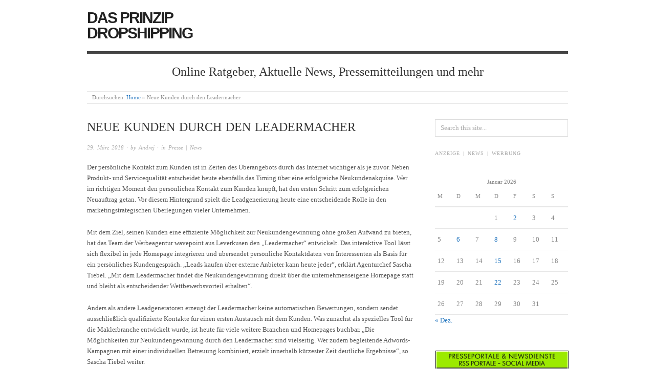

--- FILE ---
content_type: text/html; charset=UTF-8
request_url: https://www.konzern24.de/neue-kunden-durch-den-leadermacher/
body_size: 9039
content:
<!doctype html>
<html lang="de">
<head>
<meta http-equiv="Content-Type" content="text/html; charset=UTF-8" />
<meta http-equiv="X-UA-Compatible" content="IE=edge,chrome=1">
    
<!-- Mobile viewport optimized -->
<meta name="viewport" content="width=device-width,initial-scale=1">


<!-- Title -->
<link rel="profile" href="http://gmpg.org/xfn/11" />
<link rel="pingback" href="https://www.konzern24.de/xmlrpc.php" />

<!-- WP Head -->
<meta name='robots' content='index, follow, max-image-preview:large, max-snippet:-1, max-video-preview:-1' />
<meta name="generator" content="WordPress 6.0.11" />
<meta name="template" content="Origin 0.6.0" />

	<!-- This site is optimized with the Yoast SEO plugin v19.5.1 - https://yoast.com/wordpress/plugins/seo/ -->
	<title>Neue Kunden durch den Leadermacher - Das Prinzip Dropshipping</title>
	<link rel="canonical" href="https://www.konzern24.de/neue-kunden-durch-den-leadermacher/" />
	<meta property="og:locale" content="de_DE" />
	<meta property="og:type" content="article" />
	<meta property="og:title" content="Neue Kunden durch den Leadermacher - Das Prinzip Dropshipping" />
	<meta property="og:description" content="Der persönliche Kontakt zum Kunden ist in Zeiten des Überangebots durch das Internet wichtiger als je zuvor. Neben Produkt- und Servicequalität entscheidet heute ebenfalls das Timing über eine erfolgreiche Neukundenakquise. Wer im richtigen Moment den persönlichen Kontakt zum Kunden knüpft,..." />
	<meta property="og:url" content="https://www.konzern24.de/neue-kunden-durch-den-leadermacher/" />
	<meta property="og:site_name" content="Das Prinzip Dropshipping" />
	<meta property="article:published_time" content="2018-03-29T06:44:41+00:00" />
	<meta name="author" content="Andrej" />
	<meta name="twitter:card" content="summary" />
	<meta name="twitter:label1" content="Verfasst von" />
	<meta name="twitter:data1" content="Andrej" />
	<meta name="twitter:label2" content="Geschätzte Lesezeit" />
	<meta name="twitter:data2" content="1 Minute" />
	<script type="application/ld+json" class="yoast-schema-graph">{"@context":"https://schema.org","@graph":[{"@type":"WebPage","@id":"https://www.konzern24.de/neue-kunden-durch-den-leadermacher/","url":"https://www.konzern24.de/neue-kunden-durch-den-leadermacher/","name":"Neue Kunden durch den Leadermacher - Das Prinzip Dropshipping","isPartOf":{"@id":"https://www.konzern24.de/#website"},"datePublished":"2018-03-29T06:44:41+00:00","dateModified":"2018-03-29T06:44:41+00:00","author":{"@id":"https://www.konzern24.de/#/schema/person/4bc151237f8d69beb59ec26d281147d8"},"breadcrumb":{"@id":"https://www.konzern24.de/neue-kunden-durch-den-leadermacher/#breadcrumb"},"inLanguage":"de","potentialAction":[{"@type":"ReadAction","target":["https://www.konzern24.de/neue-kunden-durch-den-leadermacher/"]}]},{"@type":"BreadcrumbList","@id":"https://www.konzern24.de/neue-kunden-durch-den-leadermacher/#breadcrumb","itemListElement":[{"@type":"ListItem","position":1,"name":"Home","item":"https://www.konzern24.de/"},{"@type":"ListItem","position":2,"name":"Finanzierung","item":"https://www.konzern24.de/finanzierung/"},{"@type":"ListItem","position":3,"name":"Neue Kunden durch den Leadermacher"}]},{"@type":"WebSite","@id":"https://www.konzern24.de/#website","url":"https://www.konzern24.de/","name":"Das Prinzip Dropshipping","description":"Online Ratgeber, Aktuelle News, Pressemitteilungen und mehr","potentialAction":[{"@type":"SearchAction","target":{"@type":"EntryPoint","urlTemplate":"https://www.konzern24.de/?s={search_term_string}"},"query-input":"required name=search_term_string"}],"inLanguage":"de"},{"@type":"Person","@id":"https://www.konzern24.de/#/schema/person/4bc151237f8d69beb59ec26d281147d8","name":"Andrej","image":{"@type":"ImageObject","inLanguage":"de","@id":"https://www.konzern24.de/#/schema/person/image/","url":"https://secure.gravatar.com/avatar/4e606b79147e224826e05c9a76e6f2dc?s=96&r=g","contentUrl":"https://secure.gravatar.com/avatar/4e606b79147e224826e05c9a76e6f2dc?s=96&r=g","caption":"Andrej"},"url":"https://www.konzern24.de/author/andrej/"}]}</script>
	<!-- / Yoast SEO plugin. -->


<link rel='dns-prefetch' href='//fonts.googleapis.com' />
<link rel='dns-prefetch' href='//s.w.org' />
<link rel="alternate" type="application/rss+xml" title="Das Prinzip Dropshipping &raquo; Feed" href="https://www.konzern24.de/feed/" />
<link rel="alternate" type="application/rss+xml" title="Das Prinzip Dropshipping &raquo; Kommentar-Feed" href="https://www.konzern24.de/comments/feed/" />
<script type="text/javascript">
window._wpemojiSettings = {"baseUrl":"https:\/\/s.w.org\/images\/core\/emoji\/14.0.0\/72x72\/","ext":".png","svgUrl":"https:\/\/s.w.org\/images\/core\/emoji\/14.0.0\/svg\/","svgExt":".svg","source":{"concatemoji":"https:\/\/www.konzern24.de\/wp-includes\/js\/wp-emoji-release.min.js?ver=6.0.11"}};
/*! This file is auto-generated */
!function(e,a,t){var n,r,o,i=a.createElement("canvas"),p=i.getContext&&i.getContext("2d");function s(e,t){var a=String.fromCharCode,e=(p.clearRect(0,0,i.width,i.height),p.fillText(a.apply(this,e),0,0),i.toDataURL());return p.clearRect(0,0,i.width,i.height),p.fillText(a.apply(this,t),0,0),e===i.toDataURL()}function c(e){var t=a.createElement("script");t.src=e,t.defer=t.type="text/javascript",a.getElementsByTagName("head")[0].appendChild(t)}for(o=Array("flag","emoji"),t.supports={everything:!0,everythingExceptFlag:!0},r=0;r<o.length;r++)t.supports[o[r]]=function(e){if(!p||!p.fillText)return!1;switch(p.textBaseline="top",p.font="600 32px Arial",e){case"flag":return s([127987,65039,8205,9895,65039],[127987,65039,8203,9895,65039])?!1:!s([55356,56826,55356,56819],[55356,56826,8203,55356,56819])&&!s([55356,57332,56128,56423,56128,56418,56128,56421,56128,56430,56128,56423,56128,56447],[55356,57332,8203,56128,56423,8203,56128,56418,8203,56128,56421,8203,56128,56430,8203,56128,56423,8203,56128,56447]);case"emoji":return!s([129777,127995,8205,129778,127999],[129777,127995,8203,129778,127999])}return!1}(o[r]),t.supports.everything=t.supports.everything&&t.supports[o[r]],"flag"!==o[r]&&(t.supports.everythingExceptFlag=t.supports.everythingExceptFlag&&t.supports[o[r]]);t.supports.everythingExceptFlag=t.supports.everythingExceptFlag&&!t.supports.flag,t.DOMReady=!1,t.readyCallback=function(){t.DOMReady=!0},t.supports.everything||(n=function(){t.readyCallback()},a.addEventListener?(a.addEventListener("DOMContentLoaded",n,!1),e.addEventListener("load",n,!1)):(e.attachEvent("onload",n),a.attachEvent("onreadystatechange",function(){"complete"===a.readyState&&t.readyCallback()})),(e=t.source||{}).concatemoji?c(e.concatemoji):e.wpemoji&&e.twemoji&&(c(e.twemoji),c(e.wpemoji)))}(window,document,window._wpemojiSettings);
</script>
<style type="text/css">
img.wp-smiley,
img.emoji {
	display: inline !important;
	border: none !important;
	box-shadow: none !important;
	height: 1em !important;
	width: 1em !important;
	margin: 0 0.07em !important;
	vertical-align: -0.1em !important;
	background: none !important;
	padding: 0 !important;
}
</style>
	<link rel='stylesheet' id='style-css'  href='https://www.konzern24.de/wp-content/themes/origin/style.css?ver=0.6.0' type='text/css' media='all' />
<link rel='stylesheet' id='wp-block-library-css'  href='https://www.konzern24.de/wp-includes/css/dist/block-library/style.min.css?ver=6.0.11' type='text/css' media='all' />
<style id='global-styles-inline-css' type='text/css'>
body{--wp--preset--color--black: #000000;--wp--preset--color--cyan-bluish-gray: #abb8c3;--wp--preset--color--white: #ffffff;--wp--preset--color--pale-pink: #f78da7;--wp--preset--color--vivid-red: #cf2e2e;--wp--preset--color--luminous-vivid-orange: #ff6900;--wp--preset--color--luminous-vivid-amber: #fcb900;--wp--preset--color--light-green-cyan: #7bdcb5;--wp--preset--color--vivid-green-cyan: #00d084;--wp--preset--color--pale-cyan-blue: #8ed1fc;--wp--preset--color--vivid-cyan-blue: #0693e3;--wp--preset--color--vivid-purple: #9b51e0;--wp--preset--gradient--vivid-cyan-blue-to-vivid-purple: linear-gradient(135deg,rgba(6,147,227,1) 0%,rgb(155,81,224) 100%);--wp--preset--gradient--light-green-cyan-to-vivid-green-cyan: linear-gradient(135deg,rgb(122,220,180) 0%,rgb(0,208,130) 100%);--wp--preset--gradient--luminous-vivid-amber-to-luminous-vivid-orange: linear-gradient(135deg,rgba(252,185,0,1) 0%,rgba(255,105,0,1) 100%);--wp--preset--gradient--luminous-vivid-orange-to-vivid-red: linear-gradient(135deg,rgba(255,105,0,1) 0%,rgb(207,46,46) 100%);--wp--preset--gradient--very-light-gray-to-cyan-bluish-gray: linear-gradient(135deg,rgb(238,238,238) 0%,rgb(169,184,195) 100%);--wp--preset--gradient--cool-to-warm-spectrum: linear-gradient(135deg,rgb(74,234,220) 0%,rgb(151,120,209) 20%,rgb(207,42,186) 40%,rgb(238,44,130) 60%,rgb(251,105,98) 80%,rgb(254,248,76) 100%);--wp--preset--gradient--blush-light-purple: linear-gradient(135deg,rgb(255,206,236) 0%,rgb(152,150,240) 100%);--wp--preset--gradient--blush-bordeaux: linear-gradient(135deg,rgb(254,205,165) 0%,rgb(254,45,45) 50%,rgb(107,0,62) 100%);--wp--preset--gradient--luminous-dusk: linear-gradient(135deg,rgb(255,203,112) 0%,rgb(199,81,192) 50%,rgb(65,88,208) 100%);--wp--preset--gradient--pale-ocean: linear-gradient(135deg,rgb(255,245,203) 0%,rgb(182,227,212) 50%,rgb(51,167,181) 100%);--wp--preset--gradient--electric-grass: linear-gradient(135deg,rgb(202,248,128) 0%,rgb(113,206,126) 100%);--wp--preset--gradient--midnight: linear-gradient(135deg,rgb(2,3,129) 0%,rgb(40,116,252) 100%);--wp--preset--duotone--dark-grayscale: url('#wp-duotone-dark-grayscale');--wp--preset--duotone--grayscale: url('#wp-duotone-grayscale');--wp--preset--duotone--purple-yellow: url('#wp-duotone-purple-yellow');--wp--preset--duotone--blue-red: url('#wp-duotone-blue-red');--wp--preset--duotone--midnight: url('#wp-duotone-midnight');--wp--preset--duotone--magenta-yellow: url('#wp-duotone-magenta-yellow');--wp--preset--duotone--purple-green: url('#wp-duotone-purple-green');--wp--preset--duotone--blue-orange: url('#wp-duotone-blue-orange');--wp--preset--font-size--small: 13px;--wp--preset--font-size--medium: 20px;--wp--preset--font-size--large: 36px;--wp--preset--font-size--x-large: 42px;}.has-black-color{color: var(--wp--preset--color--black) !important;}.has-cyan-bluish-gray-color{color: var(--wp--preset--color--cyan-bluish-gray) !important;}.has-white-color{color: var(--wp--preset--color--white) !important;}.has-pale-pink-color{color: var(--wp--preset--color--pale-pink) !important;}.has-vivid-red-color{color: var(--wp--preset--color--vivid-red) !important;}.has-luminous-vivid-orange-color{color: var(--wp--preset--color--luminous-vivid-orange) !important;}.has-luminous-vivid-amber-color{color: var(--wp--preset--color--luminous-vivid-amber) !important;}.has-light-green-cyan-color{color: var(--wp--preset--color--light-green-cyan) !important;}.has-vivid-green-cyan-color{color: var(--wp--preset--color--vivid-green-cyan) !important;}.has-pale-cyan-blue-color{color: var(--wp--preset--color--pale-cyan-blue) !important;}.has-vivid-cyan-blue-color{color: var(--wp--preset--color--vivid-cyan-blue) !important;}.has-vivid-purple-color{color: var(--wp--preset--color--vivid-purple) !important;}.has-black-background-color{background-color: var(--wp--preset--color--black) !important;}.has-cyan-bluish-gray-background-color{background-color: var(--wp--preset--color--cyan-bluish-gray) !important;}.has-white-background-color{background-color: var(--wp--preset--color--white) !important;}.has-pale-pink-background-color{background-color: var(--wp--preset--color--pale-pink) !important;}.has-vivid-red-background-color{background-color: var(--wp--preset--color--vivid-red) !important;}.has-luminous-vivid-orange-background-color{background-color: var(--wp--preset--color--luminous-vivid-orange) !important;}.has-luminous-vivid-amber-background-color{background-color: var(--wp--preset--color--luminous-vivid-amber) !important;}.has-light-green-cyan-background-color{background-color: var(--wp--preset--color--light-green-cyan) !important;}.has-vivid-green-cyan-background-color{background-color: var(--wp--preset--color--vivid-green-cyan) !important;}.has-pale-cyan-blue-background-color{background-color: var(--wp--preset--color--pale-cyan-blue) !important;}.has-vivid-cyan-blue-background-color{background-color: var(--wp--preset--color--vivid-cyan-blue) !important;}.has-vivid-purple-background-color{background-color: var(--wp--preset--color--vivid-purple) !important;}.has-black-border-color{border-color: var(--wp--preset--color--black) !important;}.has-cyan-bluish-gray-border-color{border-color: var(--wp--preset--color--cyan-bluish-gray) !important;}.has-white-border-color{border-color: var(--wp--preset--color--white) !important;}.has-pale-pink-border-color{border-color: var(--wp--preset--color--pale-pink) !important;}.has-vivid-red-border-color{border-color: var(--wp--preset--color--vivid-red) !important;}.has-luminous-vivid-orange-border-color{border-color: var(--wp--preset--color--luminous-vivid-orange) !important;}.has-luminous-vivid-amber-border-color{border-color: var(--wp--preset--color--luminous-vivid-amber) !important;}.has-light-green-cyan-border-color{border-color: var(--wp--preset--color--light-green-cyan) !important;}.has-vivid-green-cyan-border-color{border-color: var(--wp--preset--color--vivid-green-cyan) !important;}.has-pale-cyan-blue-border-color{border-color: var(--wp--preset--color--pale-cyan-blue) !important;}.has-vivid-cyan-blue-border-color{border-color: var(--wp--preset--color--vivid-cyan-blue) !important;}.has-vivid-purple-border-color{border-color: var(--wp--preset--color--vivid-purple) !important;}.has-vivid-cyan-blue-to-vivid-purple-gradient-background{background: var(--wp--preset--gradient--vivid-cyan-blue-to-vivid-purple) !important;}.has-light-green-cyan-to-vivid-green-cyan-gradient-background{background: var(--wp--preset--gradient--light-green-cyan-to-vivid-green-cyan) !important;}.has-luminous-vivid-amber-to-luminous-vivid-orange-gradient-background{background: var(--wp--preset--gradient--luminous-vivid-amber-to-luminous-vivid-orange) !important;}.has-luminous-vivid-orange-to-vivid-red-gradient-background{background: var(--wp--preset--gradient--luminous-vivid-orange-to-vivid-red) !important;}.has-very-light-gray-to-cyan-bluish-gray-gradient-background{background: var(--wp--preset--gradient--very-light-gray-to-cyan-bluish-gray) !important;}.has-cool-to-warm-spectrum-gradient-background{background: var(--wp--preset--gradient--cool-to-warm-spectrum) !important;}.has-blush-light-purple-gradient-background{background: var(--wp--preset--gradient--blush-light-purple) !important;}.has-blush-bordeaux-gradient-background{background: var(--wp--preset--gradient--blush-bordeaux) !important;}.has-luminous-dusk-gradient-background{background: var(--wp--preset--gradient--luminous-dusk) !important;}.has-pale-ocean-gradient-background{background: var(--wp--preset--gradient--pale-ocean) !important;}.has-electric-grass-gradient-background{background: var(--wp--preset--gradient--electric-grass) !important;}.has-midnight-gradient-background{background: var(--wp--preset--gradient--midnight) !important;}.has-small-font-size{font-size: var(--wp--preset--font-size--small) !important;}.has-medium-font-size{font-size: var(--wp--preset--font-size--medium) !important;}.has-large-font-size{font-size: var(--wp--preset--font-size--large) !important;}.has-x-large-font-size{font-size: var(--wp--preset--font-size--x-large) !important;}
</style>
<link rel='stylesheet' id='origin_fancybox-stylesheet-css'  href='https://www.konzern24.de/wp-content/themes/origin/js/fancybox/jquery.fancybox-1.3.4.css?ver=1' type='text/css' media='screen' />
<link rel='stylesheet' id='font-droid-serif-css'  href='http://fonts.googleapis.com/css?family=Droid+Serif&#038;ver=1' type='text/css' media='screen' />
<script type='text/javascript' src='https://www.konzern24.de/wp-includes/js/jquery/jquery.min.js?ver=3.6.0' id='jquery-core-js'></script>
<script type='text/javascript' src='https://www.konzern24.de/wp-includes/js/jquery/jquery-migrate.min.js?ver=3.3.2' id='jquery-migrate-js'></script>
<link rel="https://api.w.org/" href="https://www.konzern24.de/wp-json/" /><link rel="alternate" type="application/json" href="https://www.konzern24.de/wp-json/wp/v2/posts/470" /><link rel="EditURI" type="application/rsd+xml" title="RSD" href="https://www.konzern24.de/xmlrpc.php?rsd" />
<link rel="wlwmanifest" type="application/wlwmanifest+xml" href="https://www.konzern24.de/wp-includes/wlwmanifest.xml" /> 
<link rel='shortlink' href='https://www.konzern24.de/?p=470' />
<link rel="alternate" type="application/json+oembed" href="https://www.konzern24.de/wp-json/oembed/1.0/embed?url=https%3A%2F%2Fwww.konzern24.de%2Fneue-kunden-durch-den-leadermacher%2F" />
<link rel="alternate" type="text/xml+oembed" href="https://www.konzern24.de/wp-json/oembed/1.0/embed?url=https%3A%2F%2Fwww.konzern24.de%2Fneue-kunden-durch-den-leadermacher%2F&#038;format=xml" />

	<style type="text/css">

		/* Font size. */
					html { font-size: 16px; }
		
		/* Font family. */
					body { font-family: 'Droid Serif', serif; }
		
		/* Link color. */
					a, a:visited, #footer a:hover, .entry-title a:hover { color: #1e73be; }
			#respond #submit, .button, a.button, .wpcf7-submit, #loginform .button-primary { background-color: #1e73be; }
				a:hover, a:focus { color: #000; }

		/* Custom CSS. */
		
	
	</style>	


</head>

<body class="wordpress  de_DE parent-theme y2026 m01 d23 h05 friday logged-out custom-header singular singular-post singular-post-470">

	
	<div id="container">
		
		<div class="wrap">

				
			<div id="header">
	
					
					<div id="branding">
						
																		<div class="site-title"><a href="https://www.konzern24.de/" rel="home">Das Prinzip Dropshipping</a></div>
				
											
					</div><!-- #branding -->
					
										
					<div id="site-description"><span>Online Ratgeber, Aktuelle News, Pressemitteilungen und mehr</span></div>	
						
				
		<div class="breadcrumb-trail breadcrumbs" itemprop="breadcrumb">
			<span class="trail-browse">Durchsuchen:</span> <span class="trail-begin"><a href="https://www.konzern24.de" title="Das Prinzip Dropshipping">Home</a></span>
			 <span class="sep">&raquo;</span> <span class="trail-end">Neue Kunden durch den Leadermacher</span>
		</div>	
			</div><!-- #header -->
	
				
				
			<div id="main">
	
				
	
	<div id="content">

		
		<div class="hfeed">

			
				
					
					<div id="post-470" class="hentry post publish post-1 odd author-andrej category-pr">

												
						<div class="post-content">
						
														
							 <h1 class="post-title entry-title">Neue Kunden durch den Leadermacher</h1>

							<div class="byline"><a href="https://www.konzern24.de/neue-kunden-durch-den-leadermacher/">29. März 2018</a> &middot; by <a href="https://www.konzern24.de/author/andrej/" title="Beiträge von Andrej" rel="author">Andrej</a> &middot; in <a href="https://www.konzern24.de/category/pr/" rel="category tag">Presse | News</a>  </div>

							<div class="entry-content">
								
								<p>Der persönliche Kontakt zum Kunden ist in Zeiten des Überangebots durch das Internet wichtiger als je zuvor. Neben Produkt- und Servicequalität entscheidet heute ebenfalls das Timing über eine erfolgreiche Neukundenakquise. Wer im richtigen Moment den persönlichen Kontakt zum Kunden knüpft, hat den ersten Schritt zum erfolgreichen Neuauftrag getan. Vor diesem Hintergrund spielt die Leadgenerierung heute eine entscheidende Rolle in den marketingstrategischen Überlegungen vieler Unternehmen.</p>
<p>Mit dem Ziel, seinen Kunden eine effiziente Möglichkeit zur Neukundengewinnung ohne großen Aufwand zu bieten, hat das Team der Werbeagentur wavepoint aus Leverkusen den &#8222;Leadermacher&#8220; entwickelt. Das interaktive Tool lässt sich flexibel in jede Homepage integrieren und übersendet persönliche Kontaktdaten von Interessenten als Basis für ein persönliches Kundengespräch. &#8222;Leads kaufen über externe Anbieter kann heute jeder&#8220;, erklärt Agenturchef Sascha Tiebel. &#8222;Mit dem Leadermacher findet die Neukundengewinnung direkt über die unternehmenseigene Homepage statt und bleibt als entscheidender Wettbewerbsvorteil erhalten&#8220;.</p>
<p>Anders als andere Leadgeneratoren erzeugt der Leadermacher keine automatischen Bewertungen, sondern sendet ausschließlich qualifizierte Kontakte für einen ersten Austausch mit dem Kunden. Was zunächst als spezielles Tool für die Maklerbranche entwickelt wurde, ist heute für viele weitere Branchen und Homepages buchbar. &#8222;Die Möglichkeiten zur Neukundengewinnung durch den Leadermacher sind vielseitig. Wer zudem begleitende Adwords-Kampagnen mit einer individuellen Betreuung kombiniert, erzielt innerhalb kürzester Zeit deutliche Ergebnisse&#8220;, so Sascha Tiebel weiter.</p>
<p>Mehr zum Leadermacher sowie aktuelle Informationen zu den Themen <a href="https://www.wavepoint.de/leadermacher-immobilienverkauf.htm">Leadgenerierung</a>, <a href="https://www.wavepoint.de/Leads-kaufen.htm">Leads kaufen</a>, <a href="https://www.wavepoint.de/Leads-generieren.htm">Leads generieren</a> und Neukundengewinnung sind ab sofort unter https://www.wavepoint.de/leadermacher-immobilienverkauf.htm verfügbar.</p>
<p>wavepoint GmbH &#038; Co. KG<br />
Sascha Tiebel<br />
Moosweg 2</p>
<p>51377 Leverkusen<br />
Deutschland</p>
<p>E-Mail: info@wavepoint.de<br />
Homepage: <a href="https://www.wavepoint.de">https://www.wavepoint.de</a><br />
Telefon: 0214 7079011</p>
<p>Pressekontakt<br />
wavepoint GmbH &#038; Co. KG<br />
Sascha Tiebel<br />
Moosweg 2</p>
<p>51377 Leverkusen<br />
Deutschland</p>
<p>E-Mail: info@wavepoint.de<br />
Homepage: <a href="https://www.wavepoint.de">https://www.wavepoint.de</a><br />
Telefon: 0214 7079011</p>
								
																
							</div><!-- .entry-content -->

							<div class="entry-meta"></div>

													
						</div><!-- .post-content -->

					</div><!-- .hentry -->

					
					
					
					
				
			
		</div><!-- .hfeed -->

		
		
	
		<div class="loop-nav">
			<div class="previous">$larr; <a href="https://www.konzern24.de/sperrmuellabholung-berlin/" rel="prev">Sperrmüllabholung Berlin</a></div>			<div class="next"><a href="https://www.konzern24.de/providerwechsel-leicht-gemacht-ruprecht-helms-it-service-und-softwareentwicklung-bietet-umfassende-betreuung-beim-domainumzug/" rel="next">Providerwechsel leicht gemacht: Ruprecht Helms IT-Service und Softwareentwicklung bietet umfassende Betreuung beim Domainumzug</a> &rarr;</div>		</div><!-- .loop-nav -->

	
	</div><!-- #content -->

	
				
	
	<div id="sidebar-primary" class="sidebar">

		
		<section id="search-4" class="widget widget_search widget-widget_search">			<div class="search">

				<form method="get" class="search-form" action="https://www.konzern24.de/">
				
				<div>
					
					<input class="search-text" type="text" name="s" value="Search this site..." onfocus="if(this.value==this.defaultValue)this.value='';" onblur="if(this.value=='')this.value=this.defaultValue;" />
					
					<input class="search-submit button" name="submit" type="submit" value="Suche" />
					
				</div>
				
				</form><!-- .search-form -->

			</div><!-- .search --></section><section id="text-3" class="widget widget_text widget-widget_text"><h3 class="widget-title">Anzeige | News | Werbung</h3>			<div class="textwidget"><center><script type="text/javascript"><!--
google_ad_client = "ca-pub-4705043670640091";
/* 200x200, Erstellt 24.11.09 */
google_ad_slot = "4120718479";
google_ad_width = 200;
google_ad_height = 200;
//-->
</script>
<script type="text/javascript"
src="http://pagead2.googlesyndication.com/pagead/show_ads.js">
</script><center /></div>
		</section><section id="calendar-3" class="widget widget_calendar widget-widget_calendar"><div id="calendar_wrap" class="calendar_wrap"><table id="wp-calendar" class="wp-calendar-table">
	<caption>Januar 2026</caption>
	<thead>
	<tr>
		<th scope="col" title="Montag">M</th>
		<th scope="col" title="Dienstag">D</th>
		<th scope="col" title="Mittwoch">M</th>
		<th scope="col" title="Donnerstag">D</th>
		<th scope="col" title="Freitag">F</th>
		<th scope="col" title="Samstag">S</th>
		<th scope="col" title="Sonntag">S</th>
	</tr>
	</thead>
	<tbody>
	<tr>
		<td colspan="3" class="pad">&nbsp;</td><td>1</td><td><a href="https://www.konzern24.de/2026/01/02/" aria-label="Beiträge veröffentlicht am 2. January 2026">2</a></td><td>3</td><td>4</td>
	</tr>
	<tr>
		<td>5</td><td><a href="https://www.konzern24.de/2026/01/06/" aria-label="Beiträge veröffentlicht am 6. January 2026">6</a></td><td>7</td><td><a href="https://www.konzern24.de/2026/01/08/" aria-label="Beiträge veröffentlicht am 8. January 2026">8</a></td><td>9</td><td>10</td><td>11</td>
	</tr>
	<tr>
		<td>12</td><td>13</td><td>14</td><td><a href="https://www.konzern24.de/2026/01/15/" aria-label="Beiträge veröffentlicht am 15. January 2026">15</a></td><td>16</td><td>17</td><td>18</td>
	</tr>
	<tr>
		<td>19</td><td>20</td><td>21</td><td><a href="https://www.konzern24.de/2026/01/22/" aria-label="Beiträge veröffentlicht am 22. January 2026">22</a></td><td id="today">23</td><td>24</td><td>25</td>
	</tr>
	<tr>
		<td>26</td><td>27</td><td>28</td><td>29</td><td>30</td><td>31</td>
		<td class="pad" colspan="1">&nbsp;</td>
	</tr>
	</tbody>
	</table><nav aria-label="Vorherige und nächste Monate" class="wp-calendar-nav">
		<span class="wp-calendar-nav-prev"><a href="https://www.konzern24.de/2025/12/">&laquo; Dez.</a></span>
		<span class="pad">&nbsp;</span>
		<span class="wp-calendar-nav-next">&nbsp;</span>
	</nav></div></section><section id="text-4" class="widget widget_text widget-widget_text">			<div class="textwidget"><p><center><a href="https://www.prmaximus.de/" target="_blank" rel="noopener"><img src="https://www.prmaximus.de/m7-banner/-14.gif" alt="Eintragungsdienst in Presseportale" style="border:0;" /></a></center></p>
</div>
		</section><section id="a_bd_5" class="widget a_bd_5_show_code widget-a_bd_5_show_code"><h3 class="widget-title"></h3></section>
		
	</div><!-- #sidebar-primary .aside -->

	

				
		</div><!-- #main -->

		
		
	
	<div id="sidebar-subsidiary" class="sidebar">

		
		
		<section id="recent-posts-4" class="widget widget_recent_entries widget-widget_recent_entries">
		<h3 class="widget-title">Neueste Beiträge</h3>
		<ul>
											<li>
					<a href="https://www.konzern24.de/snp-setzt-wachstumskurs-in-2025-fort-und-erzielt-drittes-rekordjahr-in-folge/">SNP setzt Wachstumskurs in 2025 fort und erzielt drittes Rekordjahr in Folge</a>
									</li>
											<li>
					<a href="https://www.konzern24.de/snp-aufsichtsrat-verlaengert-vertrag-von-ceo-jens-amail-vorzeitig/">SNP-Aufsichtsrat verlängert Vertrag von CEO Jens Amail vorzeitig</a>
									</li>
											<li>
					<a href="https://www.konzern24.de/andrea-vella-navigates-the-complex-world-of-cryptocurrencies/">Andrea Vella navigates the complex world of cryptocurrencies</a>
									</li>
					</ul>

		</section><section id="categories-2" class="widget widget_categories widget-widget_categories"><h3 class="widget-title">Kategorien</h3>
			<ul>
					<li class="cat-item cat-item-1"><a href="https://www.konzern24.de/category/allgemein/">Dropshipping</a>
</li>
	<li class="cat-item cat-item-37"><a href="https://www.konzern24.de/category/pr/">Presse | News</a>
</li>
	<li class="cat-item cat-item-34"><a href="https://www.konzern24.de/category/wissen/">Wissen</a>
</li>
			</ul>

			</section><section id="archives-2" class="widget widget_archive widget-widget_archive"><h3 class="widget-title">Archiv</h3>		<label class="screen-reader-text" for="archives-dropdown-2">Archiv</label>
		<select id="archives-dropdown-2" name="archive-dropdown">
			
			<option value="">Monat auswählen</option>
				<option value='https://www.konzern24.de/2026/01/'> Januar 2026 &nbsp;(7)</option>
	<option value='https://www.konzern24.de/2025/12/'> Dezember 2025 &nbsp;(41)</option>
	<option value='https://www.konzern24.de/2025/11/'> November 2025 &nbsp;(37)</option>
	<option value='https://www.konzern24.de/2025/10/'> Oktober 2025 &nbsp;(31)</option>
	<option value='https://www.konzern24.de/2025/09/'> September 2025 &nbsp;(27)</option>
	<option value='https://www.konzern24.de/2025/08/'> August 2025 &nbsp;(32)</option>
	<option value='https://www.konzern24.de/2025/07/'> Juli 2025 &nbsp;(34)</option>
	<option value='https://www.konzern24.de/2025/06/'> Juni 2025 &nbsp;(27)</option>
	<option value='https://www.konzern24.de/2025/05/'> Mai 2025 &nbsp;(59)</option>
	<option value='https://www.konzern24.de/2025/04/'> April 2025 &nbsp;(21)</option>
	<option value='https://www.konzern24.de/2025/03/'> März 2025 &nbsp;(27)</option>
	<option value='https://www.konzern24.de/2025/02/'> Februar 2025 &nbsp;(34)</option>
	<option value='https://www.konzern24.de/2025/01/'> Januar 2025 &nbsp;(22)</option>
	<option value='https://www.konzern24.de/2024/12/'> Dezember 2024 &nbsp;(30)</option>
	<option value='https://www.konzern24.de/2024/11/'> November 2024 &nbsp;(35)</option>
	<option value='https://www.konzern24.de/2024/10/'> Oktober 2024 &nbsp;(42)</option>
	<option value='https://www.konzern24.de/2024/09/'> September 2024 &nbsp;(40)</option>
	<option value='https://www.konzern24.de/2024/08/'> August 2024 &nbsp;(38)</option>
	<option value='https://www.konzern24.de/2024/07/'> Juli 2024 &nbsp;(50)</option>
	<option value='https://www.konzern24.de/2024/06/'> Juni 2024 &nbsp;(37)</option>
	<option value='https://www.konzern24.de/2024/05/'> Mai 2024 &nbsp;(33)</option>
	<option value='https://www.konzern24.de/2024/04/'> April 2024 &nbsp;(47)</option>
	<option value='https://www.konzern24.de/2024/03/'> März 2024 &nbsp;(28)</option>
	<option value='https://www.konzern24.de/2024/02/'> Februar 2024 &nbsp;(31)</option>
	<option value='https://www.konzern24.de/2024/01/'> Januar 2024 &nbsp;(20)</option>
	<option value='https://www.konzern24.de/2023/12/'> Dezember 2023 &nbsp;(27)</option>
	<option value='https://www.konzern24.de/2023/11/'> November 2023 &nbsp;(33)</option>
	<option value='https://www.konzern24.de/2023/10/'> Oktober 2023 &nbsp;(14)</option>
	<option value='https://www.konzern24.de/2023/09/'> September 2023 &nbsp;(30)</option>
	<option value='https://www.konzern24.de/2023/08/'> August 2023 &nbsp;(30)</option>
	<option value='https://www.konzern24.de/2023/07/'> Juli 2023 &nbsp;(30)</option>
	<option value='https://www.konzern24.de/2023/06/'> Juni 2023 &nbsp;(48)</option>
	<option value='https://www.konzern24.de/2023/05/'> Mai 2023 &nbsp;(73)</option>
	<option value='https://www.konzern24.de/2023/04/'> April 2023 &nbsp;(46)</option>
	<option value='https://www.konzern24.de/2023/03/'> März 2023 &nbsp;(44)</option>
	<option value='https://www.konzern24.de/2023/02/'> Februar 2023 &nbsp;(23)</option>
	<option value='https://www.konzern24.de/2023/01/'> Januar 2023 &nbsp;(33)</option>
	<option value='https://www.konzern24.de/2022/12/'> Dezember 2022 &nbsp;(28)</option>
	<option value='https://www.konzern24.de/2022/11/'> November 2022 &nbsp;(35)</option>
	<option value='https://www.konzern24.de/2022/10/'> Oktober 2022 &nbsp;(32)</option>
	<option value='https://www.konzern24.de/2022/09/'> September 2022 &nbsp;(41)</option>
	<option value='https://www.konzern24.de/2022/08/'> August 2022 &nbsp;(28)</option>
	<option value='https://www.konzern24.de/2022/07/'> Juli 2022 &nbsp;(29)</option>
	<option value='https://www.konzern24.de/2022/06/'> Juni 2022 &nbsp;(42)</option>
	<option value='https://www.konzern24.de/2022/05/'> Mai 2022 &nbsp;(44)</option>
	<option value='https://www.konzern24.de/2022/04/'> April 2022 &nbsp;(43)</option>
	<option value='https://www.konzern24.de/2022/03/'> März 2022 &nbsp;(52)</option>
	<option value='https://www.konzern24.de/2022/02/'> Februar 2022 &nbsp;(49)</option>
	<option value='https://www.konzern24.de/2022/01/'> Januar 2022 &nbsp;(28)</option>
	<option value='https://www.konzern24.de/2021/12/'> Dezember 2021 &nbsp;(24)</option>
	<option value='https://www.konzern24.de/2021/11/'> November 2021 &nbsp;(48)</option>
	<option value='https://www.konzern24.de/2021/10/'> Oktober 2021 &nbsp;(51)</option>
	<option value='https://www.konzern24.de/2021/09/'> September 2021 &nbsp;(55)</option>
	<option value='https://www.konzern24.de/2021/08/'> August 2021 &nbsp;(33)</option>
	<option value='https://www.konzern24.de/2021/07/'> Juli 2021 &nbsp;(44)</option>
	<option value='https://www.konzern24.de/2021/06/'> Juni 2021 &nbsp;(39)</option>
	<option value='https://www.konzern24.de/2021/05/'> Mai 2021 &nbsp;(45)</option>
	<option value='https://www.konzern24.de/2021/04/'> April 2021 &nbsp;(50)</option>
	<option value='https://www.konzern24.de/2021/03/'> März 2021 &nbsp;(61)</option>
	<option value='https://www.konzern24.de/2021/02/'> Februar 2021 &nbsp;(54)</option>
	<option value='https://www.konzern24.de/2021/01/'> Januar 2021 &nbsp;(33)</option>
	<option value='https://www.konzern24.de/2020/12/'> Dezember 2020 &nbsp;(30)</option>
	<option value='https://www.konzern24.de/2020/11/'> November 2020 &nbsp;(44)</option>
	<option value='https://www.konzern24.de/2020/10/'> Oktober 2020 &nbsp;(40)</option>
	<option value='https://www.konzern24.de/2020/09/'> September 2020 &nbsp;(28)</option>
	<option value='https://www.konzern24.de/2020/08/'> August 2020 &nbsp;(34)</option>
	<option value='https://www.konzern24.de/2020/07/'> Juli 2020 &nbsp;(36)</option>
	<option value='https://www.konzern24.de/2020/06/'> Juni 2020 &nbsp;(24)</option>
	<option value='https://www.konzern24.de/2020/04/'> April 2020 &nbsp;(12)</option>
	<option value='https://www.konzern24.de/2020/03/'> März 2020 &nbsp;(53)</option>
	<option value='https://www.konzern24.de/2020/02/'> Februar 2020 &nbsp;(20)</option>
	<option value='https://www.konzern24.de/2020/01/'> Januar 2020 &nbsp;(25)</option>
	<option value='https://www.konzern24.de/2019/12/'> Dezember 2019 &nbsp;(30)</option>
	<option value='https://www.konzern24.de/2019/11/'> November 2019 &nbsp;(27)</option>
	<option value='https://www.konzern24.de/2019/10/'> Oktober 2019 &nbsp;(53)</option>
	<option value='https://www.konzern24.de/2019/09/'> September 2019 &nbsp;(31)</option>
	<option value='https://www.konzern24.de/2019/08/'> August 2019 &nbsp;(26)</option>
	<option value='https://www.konzern24.de/2019/07/'> Juli 2019 &nbsp;(31)</option>
	<option value='https://www.konzern24.de/2019/06/'> Juni 2019 &nbsp;(23)</option>
	<option value='https://www.konzern24.de/2019/05/'> Mai 2019 &nbsp;(29)</option>
	<option value='https://www.konzern24.de/2019/04/'> April 2019 &nbsp;(19)</option>
	<option value='https://www.konzern24.de/2019/03/'> März 2019 &nbsp;(33)</option>
	<option value='https://www.konzern24.de/2019/02/'> Februar 2019 &nbsp;(15)</option>
	<option value='https://www.konzern24.de/2019/01/'> Januar 2019 &nbsp;(19)</option>
	<option value='https://www.konzern24.de/2018/12/'> Dezember 2018 &nbsp;(12)</option>
	<option value='https://www.konzern24.de/2018/11/'> November 2018 &nbsp;(27)</option>
	<option value='https://www.konzern24.de/2018/10/'> Oktober 2018 &nbsp;(25)</option>
	<option value='https://www.konzern24.de/2018/09/'> September 2018 &nbsp;(23)</option>
	<option value='https://www.konzern24.de/2018/08/'> August 2018 &nbsp;(22)</option>
	<option value='https://www.konzern24.de/2018/07/'> Juli 2018 &nbsp;(24)</option>
	<option value='https://www.konzern24.de/2018/06/'> Juni 2018 &nbsp;(21)</option>
	<option value='https://www.konzern24.de/2018/05/'> Mai 2018 &nbsp;(30)</option>
	<option value='https://www.konzern24.de/2018/04/'> April 2018 &nbsp;(31)</option>
	<option value='https://www.konzern24.de/2018/03/'> März 2018 &nbsp;(28)</option>
	<option value='https://www.konzern24.de/2018/02/'> Februar 2018 &nbsp;(21)</option>
	<option value='https://www.konzern24.de/2018/01/'> Januar 2018 &nbsp;(31)</option>
	<option value='https://www.konzern24.de/2017/12/'> Dezember 2017 &nbsp;(17)</option>
	<option value='https://www.konzern24.de/2014/03/'> März 2014 &nbsp;(1)</option>
	<option value='https://www.konzern24.de/2014/02/'> Februar 2014 &nbsp;(1)</option>
	<option value='https://www.konzern24.de/2013/04/'> April 2013 &nbsp;(9)</option>

		</select>

<script type="text/javascript">
/* <![CDATA[ */
(function() {
	var dropdown = document.getElementById( "archives-dropdown-2" );
	function onSelectChange() {
		if ( dropdown.options[ dropdown.selectedIndex ].value !== '' ) {
			document.location.href = this.options[ this.selectedIndex ].value;
		}
	}
	dropdown.onchange = onSelectChange;
})();
/* ]]> */
</script>
			</section><section id="nav_menu-3" class="widget widget_nav_menu widget-widget_nav_menu"><h3 class="widget-title">Rechtliches</h3><div class="menu-rechtliches-container"><ul id="menu-rechtliches" class="menu"><li id="menu-item-574" class="menu-item menu-item-type-post_type menu-item-object-page menu-item-privacy-policy menu-item-574"><a href="https://www.konzern24.de/datenschutz/">Datenschutz</a></li>
</ul></div></section><section id="nav_menu-4" class="widget widget_nav_menu widget-widget_nav_menu"><div class="menu-rechtliches-2-container"><ul id="menu-rechtliches-2" class="menu"><li id="menu-item-578" class="menu-item menu-item-type-post_type menu-item-object-page menu-item-578"><a href="https://www.konzern24.de/impressum/">Impressum</a></li>
</ul></div></section>
		
	</div><!-- #sidebar-subsidiary .aside -->

	
		

		
		<div id="footer">

			
			<div class="footer-content">
                <p class="copyright">Copyright &#169; 2026 <a href="https://www.konzern24.de/" rel="home">Das Prinzip Dropshipping</a></p>
				<p class="credit">Powered by <a href="http://wordpress.org">WordPress</a> and <a href="http://alienwp.com">Origin</a></p>

				
			</div>

			
		</div><!-- #footer -->

				
		</div><!-- .wrap -->

	</div><!-- #container -->

	
	<script type='text/javascript' src='https://www.konzern24.de/wp-content/themes/origin/js/fancybox/jquery.fancybox-1.3.4.pack.js?ver=1.0' id='origin_fancybox-js'></script>
<script type='text/javascript' src='https://www.konzern24.de/wp-content/themes/origin/js/fitvids/jquery.fitvids.js?ver=1.0' id='origin_fitvids-js'></script>
<script type='text/javascript' src='https://www.konzern24.de/wp-content/themes/origin/js/footer-scripts.js?ver=1.0' id='origin_footer-scripts-js'></script>
<script type='text/javascript' src='https://www.konzern24.de/wp-content/themes/origin/js/navigation.js?ver=20130228' id='origin_navigation-js'></script>
<script type='text/javascript' src='https://www.konzern24.de/wp-content/themes/origin/library/js/drop-downs.min.js?ver=20130805' id='drop-downs-js'></script>
	
</body>
</html>